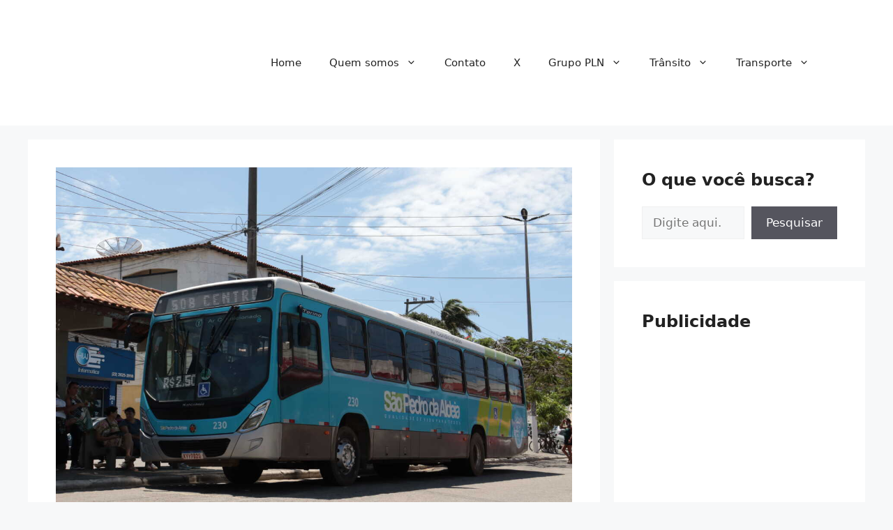

--- FILE ---
content_type: text/html; charset=utf-8
request_url: https://www.google.com/recaptcha/api2/aframe
body_size: 250
content:
<!DOCTYPE HTML><html><head><meta http-equiv="content-type" content="text/html; charset=UTF-8"></head><body><script nonce="juOZ42rJz0L-rRuvwBgAVw">/** Anti-fraud and anti-abuse applications only. See google.com/recaptcha */ try{var clients={'sodar':'https://pagead2.googlesyndication.com/pagead/sodar?'};window.addEventListener("message",function(a){try{if(a.source===window.parent){var b=JSON.parse(a.data);var c=clients[b['id']];if(c){var d=document.createElement('img');d.src=c+b['params']+'&rc='+(localStorage.getItem("rc::a")?sessionStorage.getItem("rc::b"):"");window.document.body.appendChild(d);sessionStorage.setItem("rc::e",parseInt(sessionStorage.getItem("rc::e")||0)+1);localStorage.setItem("rc::h",'1768962390683');}}}catch(b){}});window.parent.postMessage("_grecaptcha_ready", "*");}catch(b){}</script></body></html>